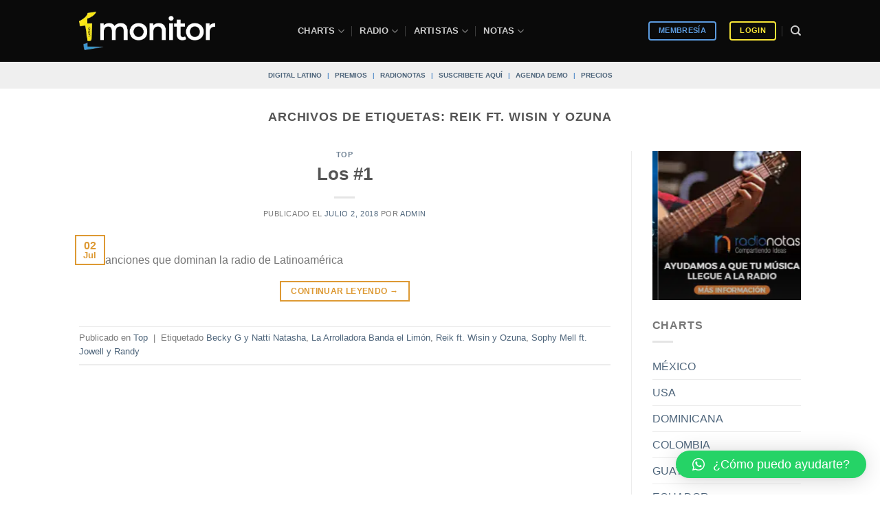

--- FILE ---
content_type: application/javascript
request_url: https://koi-3qnlh734k2.marketingautomation.services/koi?rf=&hn=monitorlatino.com&lg=en-US%40posix&sr=1280x720&cd=24&vr=2.4.1&se=1768823870705&ac=KOI-47PGGDM0TE&ts=1768823871&pt=NaN&pl=NaN&loc=https%3A%2F%2Fmonitorlatino.com%2Ftag%2Freik-ft-wisin-y-ozuna%2F&tp=page&ti=Reik%20ft.%20Wisin%20y%20Ozuna%20archivos%20-%20Sistema%20de%20monitoreo%20musical%20%7C%20monitorLATINO
body_size: -73
content:
window._ss.handleResponse({"isChatbotCapable":false,"trackingID":"202601|696e1c3f11ac0c142d0a1d4d","type":"page"});
